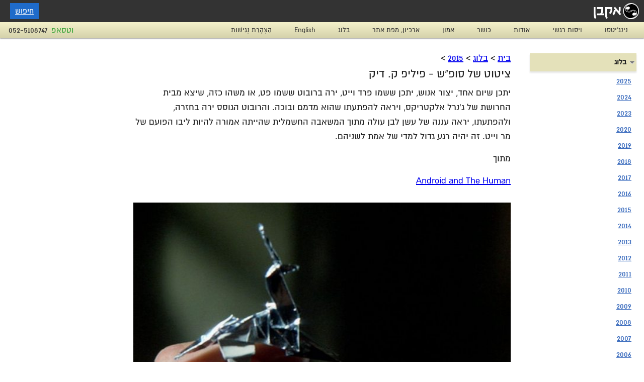

--- FILE ---
content_type: text/html
request_url: https://www.akban.org/hebrew/blog/%D7%A6%D7%99%D7%98%D7%95%D7%98-%D7%A9%D7%9C-%D7%A1%D7%95%D7%A4%D7%A9-%D7%A4%D7%99%D7%9C%D7%99%D7%A4-%D7%A7-%D7%93%D7%99%D7%A7
body_size: 3014
content:
<!DOCTYPE html>
<html lang="he" dir="rtl">
<head>
    <!-- Google tag (gtag.js) -->
    <script async src="https://www.googletagmanager.com/gtag/js?id=G-Z7M4S2LEP3">
    </script>
    <script>
    window.dataLayer = window.dataLayer || [];
    function gtag(){dataLayer.push(arguments);}
    gtag('js', new Date());
    gtag('config', 'G-Z7M4S2LEP3');
</script>
<meta charset="UTF-8">
<meta name="viewport" content="width=device-width">
<title>ציטוט של סופ&quot;ש - פיליפ ק. דיק | אקבן</title>
<meta name="robots" content="NOODP">
<meta name="y_key" content="9188736d81e55d2a">
<link rel="canonical" href="https://www.akban.org/hebrew/blog/%D7%A6%D7%99%D7%98%D7%95%D7%98-%D7%A9%D7%9C-%D7%A1%D7%95%D7%A4%D7%A9-%D7%A4%D7%99%D7%9C%D7%99%D7%A4-%D7%A7-%D7%93%D7%99%D7%A7">
<link rel="profile" href="https://gmpg.org/xfn/11">
<link rel="stylesheet" type="text/css" media="all" href="https://www.akban.org/sc/stylehe.css">
<meta name="description" content="ציטוט מאת פיליפ ק. דיק - &amp;quot;יתכן שיום אחד, יצור אנוש, יתכן ששמו פרד וייט, ירה ברובוט ששמו פט, או משהו כזה, שיצא מבית החרושת של ג...&amp;quot; - מתוך…">
</head>
<body>
<header class="header" role="banner">
<div class="wrap">
<hgroup>
<div style="float: right;line-height:0;"><a href="/hebrew/"><img src="/images/logo_side_heb1x.png" alt="אקבן" width="90" /></a></div>
<a href="/search/" class="convert-button">חיפוש</a>
</hgroup>
</div>
</header>
<nav class="nav" role="navigation">
<div class="wrap">
<a class="phone" href="tel:052-5108747">052-5108747</a>
<a class="phone" style="background:none; color: #3aa53a;" href="https://wa.me/972525108747">וטסאפ</a>
<div class="sub mobile-menu">
    <ul class="menu">
        <li><a title="נינג'יטסו באקבן - מערך אימונים, קורסים וארכיון טכניקות" href="/hebrew/ninjutsu/">נינג'יטסו</a></li>
        <li><a title="חוסן, ויסות רגשי, ניהול עימות" href="/hebrew/emotion_regulation/">ויסות רגשי</a></li>
        <li><a title="אודות אקבן, אקדמיה לאומנויות לחימה" href="/hebrew/about/">אודות</a></li>
        <li><a title="תוכנית הכושר של אקבן" href="/hebrew/fitness/">כושר</a></li>
        <li><a title="אמון" href="/hebrew/trust/">אמון</a></li>
        <li><a title="ארכיון אתר אקבן - מפת אתר" href="/sitemap"> ארכיון, מפת אתר</a></li>
        <li><a title="בלוג אקבן" href="/hebrew/blog/">בלוג</a></li>
        <li><a title="Akban Ninjutsu Academy – Homepage" href="https://www.akban.org/">English</a></li>
        <li><a title="הַצְהָרַת נְגִישׁוּת" href="https://www.akban.org/hebrew/negishut">הַצְהָרַת נְגִישׁוּת</a></li>
    </ul>
</div>
<a class="showOnSmall collapsed-button toggle-mobile-menu"><span class="icon-bar"></span><span class="icon-bar"></span><span class="icon-bar"></span></a><div class="hiddenOnSmall">
        <ul id="menu-main" class="menu">
        <li><li><a title="נינג'יטסו באקבן - מערך אימונים, קורסים וארכיון טכניקות" href="/hebrew/ninjutsu/">נינג'יטסו</a></li></li>
        <li><a title="חוסן, ויסות רגשי, ניהול עימות" href="/hebrew/emotion_regulation/">ויסות רגשי</a></li>
        <li><a title="אודות אקבן, אקדמיה לאומנויות לחימה" href="/hebrew/about/">אודות</a></li>
        <li><a title="תוכנית הכושר של אקבן" href="/hebrew/fitness/">כושר</a></li>
        <li><a title="אמון" href="/hebrew/trust/">אמון</a></li>
        <li><a title="ארכיון אתר אקבן - מפת אתר" href="/sitemap"> ארכיון, מפת אתר</a></li>
        <li><a title="בלוג אקבן" href="/hebrew/blog/">בלוג</a></li>
        <li><a title="Akban Ninjutsu Academy – Homepage" href="https://www.akban.org/">English</a></li>
        <li><a title="הַצְהָרַת נְגִישׁוּת" href="https://www.akban.org/hebrew/negishut">הַצְהָרַת נְגִישׁוּת</a></li>
        </ul>
</div>
<div style="clear: both;"></div>
</div>
</nav>
<div class="main wrap">
<div class="main-content">
<div id="content" class="narrow"><div class="breadcrumb"><a href="/hebrew/">בית</a> &gt; <a href="/hebrew/blog/">בלוג</a> &gt; <a href="/hebrew/blog/2015/">2015</a> &gt;</div>
<h1 data-meta-description="ציטוט מאת פיליפ ק. דיק - &amp;quot;יתכן שיום אחד, יצור אנוש, יתכן ששמו פרד וייט, ירה ברובוט ששמו פט, או משהו כזה, שיצא מבית החרושת של ג...&amp;quot; - מתוך אוסף החוכמה של אקבן." data-old-permalink="quote/p-k-dick" data-published="Fri Apr 03 2015 12:12:25 GMT+0300 (Israel Daylight Time)" data-tags="ג׳ורנאל אקבן, אקדמית אומנות לחימה נינג'יטסו;Author: Yossi Sheriff;בלוג;Quotation;בלוג אקבן, אקדמית אומנות לחימה נינג'יטסו" data-timestamp="1428052345">ציטוט של סופ"ש - פיליפ ק. דיק</h1>
<div style="white-space: pre-line;"><p>יתכן שיום אחד, יצור אנוש, יתכן ששמו פרד וייט, ירה ברובוט ששמו פט, או משהו כזה, שיצא מבית החרושת של ג'נרל אלקטריקס, ויראה להפתעתו שהוא מדמם ובוכה. והרובוט הגוסס ירה בחזרה, ולהפתעתו, יראה עננה של עשן לבן עולה מתוך המשאבה החשמלית שהייתה אמורה להיות ליבו הפועם של מר וייט. זה יהיה רגע  גדול למדי של אמת לשניהם.</p><p>מתוך</p><a href="https://bigpicture.typepad.com/writing/2005/07/the_android_and.html" title="the android and the human">Android and The Human</a>
<figure>
<img alt="robot dreams" src="https://i.imgur.com/uwt4wMFl.jpg"/>
<figcaption>robot dreams</figcaption>
</figure>
</div></div>
<div id="left-nav"><div class="portal">
    <h5 class="open">בלוג</h5>
    <div class="menu-%d7%90%d7%95%d7%93%d7%95%d7%aa-container">
        <ul id="menu-%d7%90%d7%95%d7%93%d7%95%d7%aa" class="menu">
  <li><a href="/hebrew/blog/2025/">2025</a></li>
  <li><a href="/hebrew/blog/2024/">2024</a></li>
  <li><a href="/hebrew/blog/2023/">2023</a></li>
  <li><a href="/hebrew/blog/2020/">2020</a></li>
  <li><a href="/hebrew/blog/2019/">2019</a></li>
  <li><a href="/hebrew/blog/2018/">2018</a></li>
  <li><a href="/hebrew/blog/2017/">2017</a></li>
  <li><a href="/hebrew/blog/2016/">2016</a></li>
  <li><a href="/hebrew/blog/2015/">2015</a></li>
  <li><a href="/hebrew/blog/2014/">2014</a></li>
  <li><a href="/hebrew/blog/2013/">2013</a></li>
  <li><a href="/hebrew/blog/2012/">2012</a></li>
  <li><a href="/hebrew/blog/2011/">2011</a></li>
  <li><a href="/hebrew/blog/2010/">2010</a></li>
  <li><a href="/hebrew/blog/2009/">2009</a></li>
  <li><a href="/hebrew/blog/2008/">2008</a></li>
  <li><a href="/hebrew/blog/2007/">2007</a></li>
  <li><a href="/hebrew/blog/2006/">2006</a></li>
          <li><a href="/hebrew/blog/archive.html">כל הארכיון</a></li>
</ul>
    </div></div>

</div>
<div style="clear: both;"></div>
</div>
</div>
<footer id="footer">
<div class="wrap">
<div class="col">
<div class="textwidget custom-html-widget"><div style="font-size:20px">
צרו קשר ב <span style="color: #00ff00;"><a style="color: #f90;" href="https://wa.me/972525108747">וטסאפ</a></span>
</div></div>
    <div class="menu-%d7%90%d7%95%d7%9e%d7%a0%d7%95%d7%99%d7%95%d7%aa-%d7%9c%d7%97%d7%99%d7%9e%d7%94-%d7%91%d7%99%d7%a9%d7%a8%d7%90%d7%9c-container">
        <ul id="menu-%d7%90%d7%95%d7%9e%d7%a0%d7%95%d7%99%d7%95%d7%aa-%d7%9c%d7%97%d7%99%d7%9e%d7%94-%d7%91%d7%99%d7%a9%d7%a8%d7%90%d7%9c-1" class="menu">
            <li><a title="הַצְהָרַת נְגִישׁוּת" href="https://www.akban.org/hebrew/negishut">הַצְהָרַת נְגִישׁוּת</a></li>
            <li>בהדרכת יוסי שריף</li>
            <li><a title="אומנות לחימה רמה״ש" href="/hebrew/ramat_hasharon">רמת השרון אומנויות לחימה</a></li>
            <li><a title="אומנות לחימה תל אביב" href="/hebrew/tel_aviv">תל אביב אומנויות לחימה</a></li>
        </ul>
    </div>
</div>
<div class="col">
<div class="textwidget custom-html-widget"><a href="/sitemap" target="_blank" rel="noopener noreferrer">מפת אתר</a> </div><div class="textwidget custom-html-widget"><p> התקשר לפרטים ונחזור אליך <a href="tel:+972525108747">052-5108747</a>
<a style="color: #228B22;" href="https://wa.me/972525108747">WhatsApp</a> | <a href="mailto:info@akban.org">Email</a>
</p></div><div class="textwidget custom-html-widget"><p> 1995-2025 © כל הזכויות שמורות לאתר אקבן</p>
    <p><a href="/hebrew/about/terms_of_use">תנאי שימוש</a></p>
</div>

    <h4>קישורים עיקריים</h4>
    <div class="menu-%d7%a0%d7%99%d7%95%d7%95%d7%98-%d7%91%d7%aa%d7%97%d7%aa%d7%99%d7%aa-%d7%94%d7%93%d7%a3-container">
        <ul id="menu-%d7%a0%d7%99%d7%95%d7%95%d7%98-%d7%91%d7%aa%d7%97%d7%aa%d7%99%d7%aa-%d7%94%d7%93%d7%a3" class="menu">
        <li><li><a title="נינג'יטסו באקבן - מערך אימונים, קורסים וארכיון טכניקות" href="/hebrew/ninjutsu/">נינג'יטסו</a></li></li>
        <li><a title="חוסן, ויסות רגשי, ניהול עימות" href="/hebrew/emotion_regulation/">ויסות רגשי</a></li>
        <li><a title="אודות אקבן, אקדמיה לאומנויות לחימה" href="/hebrew/about/">אודות</a></li>
        <li><a title="תוכנית הכושר של אקבן" href="/hebrew/fitness/">כושר</a></li>
        <li><a title="אמון" href="/hebrew/trust/">אמון</a></li>
        <li><a title="ארכיון אתר אקבן - מפת אתר" href="/sitemap"> ארכיון, מפת אתר</a></li>
        <li><a title="בלוג אקבן" href="/hebrew/blog/">בלוג</a></li>
        <li><a title="Akban Ninjutsu Academy – Homepage" href="https://www.akban.org/">English</a></li>
        <li><a title="הַצְהָרַת נְגִישׁוּת" href="https://www.akban.org/hebrew/negishut">הַצְהָרַת נְגִישׁוּת</a></li>
        </ul>
    </div>
</div>
<div class="col">
<ul class='xoxo blogroll'>
<li><a href="https://www.youtube.com/subscription_center?add_user=ninjalla" rel="me" title="יוטיוב">YouTube AKBAN channel</a></li>

</ul>
</div> </div>
<div style="clear: both;"></div>
<div class="warning">
<p>אֲתַר זֶה מְנֻסָּח בִּלְשׁוֹן זָכָר, אַךְ מִתְיַחֵס לְכָל הַמִּינִים כְּאֶחָד. כָּל הַכָּתוּב בָּאֲתַר זֶה בִּלְשׁוֹן זָכָר מִתְיַחֵס גַּם לִנְקֵבָה וּלְהֵפֶךְ וְכָל הָאָמוּר בִּלְשׁוֹן יָחִיד, מִתְיַחֵס גַּם לְרַבִּים וּלְהֵפֶךְ.</p>
<p>הָאִימּוּנִים מְסֻכָּנִים וַעֲלוּלִים לִגְרֹם לִפְצִיעָה אוֹ גָּרוּעַ מִזֶּה. הַחֹמֶר בָּאֲתַר זֶה הוּא לְמַטְּרוֹת מֶחְקָר בִּלְבַד. כֹּל פְּעִילוּת צְרִיכָה לְהִתְבַּצֵּעַ תַּחַת פִּקּוּחוֹ שֶׁל מַדְרִיךְ מֻסְמָךְ וִינְגֵּייְט בִּלְבַד. הַהוֹדָעוֹת בָּאֲתַר הַקְּשׁוּרוֹת בִּפְעִילוּת הַדְרָכָה — שִׁעוּרִים וְסֶמִינָרִים, נִתָּנוֹת כְּשֵׁרוּת חִנָּם בִּלְבַד וְאֵינָן מְאֻרְגָּנוֹת עַל יְדֵי מְנַהֲלֵי הָאֲתַר </p>
<p style="text-align: left; direction: ltr;">Training in martial arts and fitness is dangerous and might lead to injury or worse. The material in this site is intended as a reference only. Any activity should be carried out under the supervision of a certified instructor. The site managers state that: Individual instructor seminars or lessons are posted on this site as a free service only.</p></div>
</footer>
<script async src="/sc/main.js"></script>
</body>
</html>
